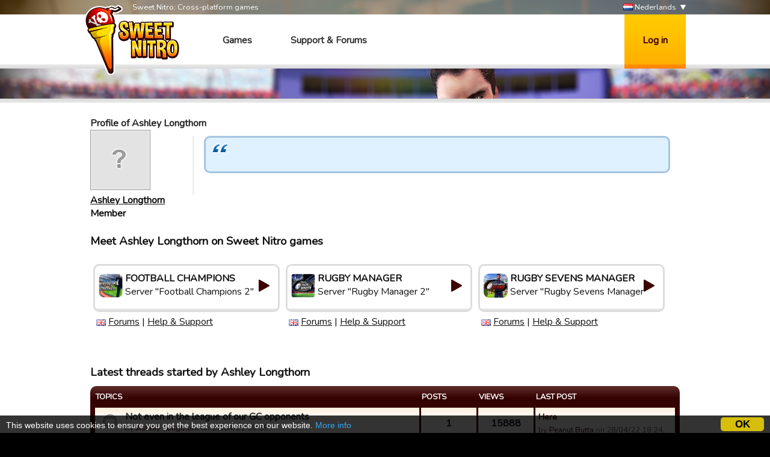

--- FILE ---
content_type: text/html; charset=utf-8
request_url: http://sweetnitro.com/nl/forum/profile.php?id=11429083
body_size: 6864
content:
<!DOCTYPE html>
<html lang="nl">
<head>
    <meta charset="utf-8" />
    <meta name="google-site-verification" content="8NOprFqUWXOrl0rocLVtRh1zcI2dpM6o1BHJT13uO3Q" />
    <script data-ad-client="ca-pub-8446854923463685" async src="https://pagead2.googlesyndication.com/pagead/js/adsbygoogle.js"></script>
    
    <title>Forum -  Sweet Nitro</title>
	  <meta name="description" content="Sweet Nitro develops mobile and social games. Creators of Rugby Manager, Tasty Tale, Witchy World and more!" />
	  <meta name="keywords" content="sweet nitro, game, browser, free, nova, raider, novaraider, sport, manager, football, rugby, basket, handball" />
    <meta name="viewport" content="width=device-width, initial-scale=1" />
        <link href="https://fonts.googleapis.com/css?family=Nunito|Ubuntu" rel="stylesheet">
  
    <link rel="icon" type="image/png" href="http://static.sweetnitro.com/sweetnitro/public/frontend/images/sw/favicon.png?version=sw1.5" />
    <link rel="stylesheet" href="http://static.sweetnitro.com/sweetnitro/public/frontend/styles/main.css?version=sw1.5" />
    <link rel="stylesheet" href="http://static.sweetnitro.com/sweetnitro/public/frontend/styles/jqueryui/jquery-ui-1.9.2.custom.min.css?version=sw1.5" />
	
    <script src="http://static.sweetnitro.com/sweetnitro/public/frontend/scripts/swfobject/swfobject.js?version=sw1.5"></script>
    <script src="http://static.sweetnitro.com/sweetnitro/public/frontend/scripts/jquery-1.8.3.min.js?version=sw1.5"></script>
    <script src="http://static.sweetnitro.com/sweetnitro/public/frontend/scripts/jquery-ui-1.9.2.custom.min.js?version=sw1.5"></script>
    <script src="http://static.sweetnitro.com/sweetnitro/public/frontend/scripts/main.js?version=sw1.5"></script>
    <script src="http://static.sweetnitro.com/sweetnitro/public/frontend/scripts/sweetnitro.js?version=sw1.5"></script>
    <script src="http://static.sweetnitro.com/sweetnitro/public/frontend/scripts/common.js?version=sw1.5"></script>
    <script>
        var CONFIG = {
            path: '../',
						generalErrorMsg: 'public.general.errorOccured'
        };
    </script>
    
		<script type="text/javascript">
		    window.cookieconsent_options = {
					"message": 		"This website uses cookies to ensure you get the best experience on our website.",
					"dismiss": 		"OK",
					"learnMore":	"More info",
					"link":				"https://www.sweetnitro.com/policy.php",
					"theme": 			"http://static.sweetnitro.com/sweetnitro/public/frontend/styles/cookieconsent.css"
				};
		</script>		
		<script type="text/javascript" src="http://static.sweetnitro.com/sweetnitro/public/frontend/scripts/cookieconsent.min.js"></script>
</head>
<body class="nw lang-nl">
    <div id="all">

       	                <div class="background background-selected" id="background-rc19" data-site-id="rc19" 
                  style="background-image: url('http://static.sweetnitro.com/sweetnitro/public/frontend/images/games/rc19/background.jpg');"></div>
                
        <div id="header">
            <div id="header-top">
              <div class="main-width">
                <span id="header-slogan">Sweet Nitro: Cross-platform games</span>
                
                <div id="lang-select">
      					      						      							<a href="../../fr/forum/profile.php?id=11429083" class="lang-select"><span class="icon icon-lang icon-lang-fr"></span> Français</a>
      						      							<a href="../../en/forum/profile.php?id=11429083" class="lang-select"><span class="icon icon-lang icon-lang-en"></span> English</a>
      						      							<a href="../../de/forum/profile.php?id=11429083" class="lang-select"><span class="icon icon-lang icon-lang-de"></span> Deutsch</a>
      						      							<a href="../../pl/forum/profile.php?id=11429083" class="lang-select"><span class="icon icon-lang icon-lang-pl"></span> Polski</a>
      						      							<a href="../../it/forum/profile.php?id=11429083" class="lang-select"><span class="icon icon-lang icon-lang-it"></span> Italiano</a>
      						      							<a href="../../es/forum/profile.php?id=11429083" class="lang-select"><span class="icon icon-lang icon-lang-es"></span> Español</a>
      						      							<a href="../../tr/forum/profile.php?id=11429083" class="lang-select"><span class="icon icon-lang icon-lang-tr"></span> Türkçe</a>
      						      							<a href="../../nl/forum/profile.php?id=11429083" class="lang-select"><span class="icon icon-lang icon-lang-nl"></span> Nederlands</a>
      						      							<a href="../../ru/forum/profile.php?id=11429083" class="lang-select"><span class="icon icon-lang icon-lang-ru"></span> Russian</a>
      						      							<a href="../../pt/forum/profile.php?id=11429083" class="lang-select"><span class="icon icon-lang icon-lang-pt"></span> Português</a>
      						      							<a href="../../ar/forum/profile.php?id=11429083" class="lang-select"><span class="icon icon-lang icon-lang-ar"></span> Arab</a>
      						      							<a href="../../fa/forum/profile.php?id=11429083" class="lang-select"><span class="icon icon-lang icon-lang-fa"></span> فارسی</a>
      						      							<a href="../../rs/forum/profile.php?id=11429083" class="lang-select"><span class="icon icon-lang icon-lang-rs"></span> Српски</a>
      						      							<a href="../../cz/forum/profile.php?id=11429083" class="lang-select"><span class="icon icon-lang icon-lang-cz"></span> Česky</a>
      						      							<a href="../../no/forum/profile.php?id=11429083" class="lang-select"><span class="icon icon-lang icon-lang-no"></span> Norsk</a>
      						      					                </div> 
                <a href="#" id="lang">
                    <span class="icon icon-lang icon-lang-nl"></span> Nederlands                </a>
              </div>             
            </div>
            <div id="header-bar">
              <div class="main-width">
                <a href="../" id="logo"></a>
                
                <span id="menu">
                  <a href="../" class="menu-link">Games</a>
                  <a href="../help/" class="menu-link">Support &amp; Forums</a>
                </span>

                                    <a href="#" id="login-button">Log in</a>
                    <div id="login-dialog">
                      <div id="login-dialog-content">
                          <!--<a href="../login.php?fb=1" id="login-facebook"></a>-->
                          <h1>Log in</h1>
                          <form action="../login.php" method="post">
                              <input type="hidden" name="serverId" value="0" />
                              <div class="form-line">
                                  <label for="login-dialog-username">Email address</label>
                                  <input type="text" name="username" id="login-dialog-username" class="input-text" />
                              </div>
                              <div class="form-line">
                                  <label for="login-dialog-password">Password</label>
                                  <input type="password" name="password" id="login-dialog-password" class="input-text" />
                              </div>
                              <div class="form-line">
							                    <input type="hidden" name="sourceUrl" value="forum/profile.php?id=11429083" />
                                  <a href="../help/" id="login-page-help">Contact support</a>
                                  <input type="submit" value="Ok" class="input-submit-black" />
                              </div>
                          </form>
                      </div>
                    </div>
                            </div>
          </div>
        </div>

        
        <div id="main">
            <div id="main-content">
                <div id="body" class="main-width">
                    <div id="notifications" class="notifications">
                    		<!--<div class="notification-error">We are currently experiencing an issue with payments on Apple, it should be fixed today or tomorrow. Sorry for the inconveniences.</div>-->
                                  						<div id="template-notification-error" class="notification-error" style="display:none"></div>
          						<div id="template-notification-success" class="notification-success" style="display:none"></div>
                    </div><link rel="stylesheet" href="http://static.sweetnitro.com/sweetnitro/public/frontend/styles/forum.css?version=sw1.5" />
<script type="text/javascript" src="http://static.sweetnitro.com/sweetnitro/public/frontend/scripts/sweetnitro-forum.js?version=sw1.5"></script>
<script type="text/javascript">
	$(document).ready(function() {
						function toggleDeletedRows() {
			$('.forum-hidden-row').toggle();
			$('.js-show-deleted').toggle();
		}
		$('.js-show-deleted').click(function(event) {
			event.preventDefault();
			toggleDeletedRows();
			sn.forum.postRequest({
				url: 'set_option.php',
				data: {showDeletedRows: $(this).data('value')}
			});
		});
				
		var postList = $('.forum-post-list');
		
		function postId(obj) {
			return $(obj).parents('.forum-post').first().data("id");
		}
		
		postList.on('click', '.js-post-quote', function(event) {
			event.preventDefault();
			sn.forum.quote(postId(this));
		});
		
		postList.on('click', '.js-post-edit', function(event) {
			event.preventDefault();
			sn.forum.showEditForm(postId(this));
		});
		
		postList.on('click', '.js-post-edit-submit', function() {
			sn.forum.editPost(postId(this));
		});
		
		postList.on('click', '.js-post-delete', function(event) {
			event.preventDefault();
			sn.forum.deletePost(postId(this));
		});
		
		postList.on('click', '.js-post-display', function(event) {
			event.preventDefault();
			var post = $('#post-'+postId(this));
			post.find('.js-post-display').toggle();
			post.find('.forum-post-body').toggle();
		});
		
		
		var topicHeader = $('.forum-topic-header');
		
		function topicId(obj) {
			return $(obj).parents('.forum-topic-header').first().data('id');
		}
		
		topicHeader.on('click', '.js-topic-more', function(event) {
			event.preventDefault();
			topicHeader.find('.js-topic-moderation').toggle();
		});
		
		topicHeader.on('click', '.js-topic-delete', function(event) {
			event.preventDefault();
			sn.forum.deleteTopic(topicId(this));
		});
		
		topicHeader.on('click', '.js-topic-report', function(event) {
			event.preventDefault();
			sn.forum.reportTopic(topicId(this));
		});
		
		topicHeader.on('change', '.js-topic-status', function() {
			sn.forum.changeTopicState(topicId(this), 'change_status', $(this).val());
		});
		
		topicHeader.on('change', '.js-topic-section', function() {
			sn.forum.changeTopicState(topicId(this), 'move', $(this).val());
		});
		
		topicHeader.on('change', '.js-topic-pin', function() {
			sn.forum.changeTopicState(topicId(this), $(this).prop('checked') ? 'pin' : 'unpin');
		});
		
		topicHeader.on('change', '.js-topic-official', function() {
			sn.forum.changeTopicState(topicId(this), 'officiallyReplied', $(this).prop('checked'));
		});
		
		
		/* Image viewer */
		var imageViewer = $("#forum-image-viewer");
		
		imageViewer.click(function() {
			imageViewer.empty().hide();
		});
		
		postList.on('click', '.forum-post-text img', function() {
			var that = $(this);
			if (that.parentsUntil('.forum-post-text', 'a').length == 0) {
				var url = that.attr('src');
				var img = $('<img/>').attr('src', url).load(function() {// clone the image to get the real size
					if (that[0].width < this.width) { // if image have been resized
						imageViewer.empty().append(img).show();
					}
				});
			}
		});
	});
</script>

<div id="forum-image-viewer"></div>
<div class="page" id="account-page">
		
		
		<div class="forum-body" style="padding: 0">
			<h1>Profile of Ashley Longthorn</h1>
		</div>
		<div style="overflow: hidden">
			
					<div class="forum-post-user">
						<div class="forum-avatar"><img src="http://static.sweetnitro.com/sweetnitro/public/frontend/images/portal/avatar-none.png" /></div>
						<div class="forum-user-info">
							
							<div class="forum-pseudo"><a href="../forum/profile.php?id=11429083">Ashley Longthorn</a></div>
							<div class="forum-rights">Member</div>
						</div>
					</div>			<div class="forum-post-content">
				<p class="citation"></p>
			</div>
		</div>
		
		<br />
		<h3>Meet Ashley Longthorn on Sweet Nitro games</h3>
		
        <div class="game-servers">
        <div class="game-server-item game-server-item-other" data-server-id="34">
            <a href="../play.php?server=34" class="game-server">
                <img src="http://static.sweetnitro.com/sweetnitro/public/frontend/images/games/fs/icon_72.png" style="width: 40px; height: 40px" class="game-server-icon" onerror="this.style.display='none';" />
                <span class="game-server-icon icon-40 icon-play"></span>
                <span class="game-server-game">Football Champions</span>
                <span class="game-server-name">Server "Football Champions 2"</span>
            </a>
            <div class="game-server-links"><img src="http://static.sweetnitro.com/sweetnitro/public/frontend/images/lang/en.png" alt="en" title="en" /> <a href="../forum/index.php?server=34" class="game-server-link">Forums</a> | <a href="../help/index.php?server=34&lang=nl" class="game-server-link">Help &amp; Support</a></div>
        </div>
        <div class="game-server-item game-server-item-other" data-server-id="39">
            <a href="../play.php?server=39" class="game-server">
                <img src="http://static.sweetnitro.com/sweetnitro/public/frontend/images/games/rs/icon_72.png" style="width: 40px; height: 40px" class="game-server-icon" onerror="this.style.display='none';" />
                <span class="game-server-icon icon-40 icon-play"></span>
                <span class="game-server-game">Rugby Manager</span>
                <span class="game-server-name">Server "Rugby Manager 2"</span>
            </a>
            <div class="game-server-links"><img src="http://static.sweetnitro.com/sweetnitro/public/frontend/images/lang/en.png" alt="en" title="en" /> <a href="../forum/index.php?server=39" class="game-server-link">Forums</a> | <a href="../help/index.php?server=39&lang=nl" class="game-server-link">Help &amp; Support</a></div>
        </div>
        <div class="game-server-item game-server-item-other" data-server-id="49">
            <a href="../play.php?server=49" class="game-server">
                <img src="http://static.sweetnitro.com/sweetnitro/public/frontend/images/games/r7/icon_72.png" style="width: 40px; height: 40px" class="game-server-icon" onerror="this.style.display='none';" />
                <span class="game-server-icon icon-40 icon-play"></span>
                <span class="game-server-game">Rugby Sevens Manager</span>
                <span class="game-server-name">Server "Rugby Sevens Manager"</span>
            </a>
            <div class="game-server-links"><img src="http://static.sweetnitro.com/sweetnitro/public/frontend/images/lang/en.png" alt="en" title="en" /> <a href="../forum/index.php?server=49" class="game-server-link">Forums</a> | <a href="../help/index.php?server=49&lang=nl" class="game-server-link">Help &amp; Support</a></div>
        </div>
        </div>		
		<h3>Latest threads started by Ashley Longthorn</h3>
		<div class="forum-body" style="padding: 0">
			 <div class="forum-table-container">
							<table class="forum-table">
								<tr>
									<th class="forum-table-header forum-table-name">Topics</th>
									<th class="forum-table-header forum-table-subject">Posts</th>
									<th class="forum-table-header forum-table-post">Views</th>
									<th class="forum-table-header forum-table-last">Last Post</th>
								</tr>
								<tr class="">
									<td class="forum-table-cell forum-table-name">
										<span class="forum-state-icon forum-icon-normal-read" title=""></span>
										<a href="../forum/topic.php?server=39&id=22925" class="forum-section-children-name" title="">Not even in the league of our GC opponents </a>
										<span class="forum-date">by <a href="../forum/profile.php?id=11429083">Ashley Longthorn</a> on 27/04/22 10:55.</span>
									</td>
									<td class="forum-table-cell forum-table-subject">1</td>
									<td class="forum-table-cell forum-table-post">15888</td>
									<td class="forum-table-cell forum-table-last">
										<span class="forum-section-children-topic"><a href="../forum/topic.php?server=39&amp;id=22925&amp;page=1#post-166416">Here</a></span>
										<span class="forum-date">by <a href="../forum/profile.php?id=3900509138">Peanut Butta</a> on 28/04/22 18:24.</span>
									</td>
								</tr>
								<tr class="">
									<td class="forum-table-cell forum-table-name">
										<span class="forum-state-icon forum-icon-normal-read" title=""></span>
										<a href="../forum/topic.php?server=39&id=22864" class="forum-section-children-name" title="">Scrums of Anarchy</a>
										<span class="forum-date">by <a href="../forum/profile.php?id=11429083">Ashley Longthorn</a> on 04/11/21 18:56.</span>
									</td>
									<td class="forum-table-cell forum-table-subject">5</td>
									<td class="forum-table-cell forum-table-post">19467</td>
									<td class="forum-table-cell forum-table-last">
										<span class="forum-section-children-topic"><a href="../forum/topic.php?server=39&amp;id=22864&amp;page=1#post-166134">Here</a></span>
										<span class="forum-date">by <a href="../forum/profile.php?id=11429083">Ashley Longthorn</a> on 11/11/21 22:13.</span>
									</td>
								</tr>
								<tr class="">
									<td class="forum-table-cell forum-table-name">
										<span class="forum-state-icon forum-icon-normal-read" title=""></span>
										<a href="../forum/topic.php?server=39&id=22779" class="forum-section-children-name" title="">Black Venom - Now recruiting</a>
										<span class="forum-date">by <a href="../forum/profile.php?id=11429083">Ashley Longthorn</a> on 01/04/21 17:13.</span>
									</td>
									<td class="forum-table-cell forum-table-subject">2</td>
									<td class="forum-table-cell forum-table-post">21517</td>
									<td class="forum-table-cell forum-table-last">
										<span class="forum-section-children-topic"><a href="../forum/topic.php?server=39&amp;id=22779&amp;page=1#post-167229">Here</a></span>
										<span class="forum-date">by <a href="../forum/profile.php?id=11429083">Ashley Longthorn</a> on 04/09/23 22:34.</span>
									</td>
								</tr>
								<tr class="">
									<td class="forum-table-cell forum-table-name">
										<span class="forum-state-icon forum-icon-normal-read" title=""></span>
										<a href="../forum/topic.php?server=39&id=22631" class="forum-section-children-name" title="">is this sn way of trying to get us to buy</a>
										<span class="forum-date">by <a href="../forum/profile.php?id=11429083">Ashley Longthorn</a> on 31/08/20 14:46.</span>
									</td>
									<td class="forum-table-cell forum-table-subject">4</td>
									<td class="forum-table-cell forum-table-post">21032</td>
									<td class="forum-table-cell forum-table-last">
										<span class="forum-section-children-topic"><a href="../forum/topic.php?server=39&amp;id=22631&amp;page=1#post-164834">Here</a></span>
										<span class="forum-date">by <a href="../forum/profile.php?id=10935575">Damage Royal</a> on 02/09/20 23:31.</span>
									</td>
								</tr>
								<tr class="">
									<td class="forum-table-cell forum-table-name">
										<span class="forum-state-icon forum-icon-normal-read" title=""></span>
										<a href="../forum/topic.php?server=39&id=22552" class="forum-section-children-name" title="">How is this even possible?</a>
										<span class="forum-date">by <a href="../forum/profile.php?id=11429083">Ashley Longthorn</a> on 14/06/20 09:38.</span>
									</td>
									<td class="forum-table-cell forum-table-subject">2</td>
									<td class="forum-table-cell forum-table-post">19055</td>
									<td class="forum-table-cell forum-table-last">
										<span class="forum-section-children-topic"><a href="../forum/topic.php?server=39&amp;id=22552&amp;page=1#post-164005">Here</a></span>
										<span class="forum-date">by <a href="../forum/profile.php?id=11429083">Ashley Longthorn</a> on 15/06/20 19:19.</span>
									</td>
								</tr>
								<tr class="">
									<td class="forum-table-cell forum-table-name">
										<span class="forum-state-icon forum-icon-normal-read" title=""></span>
										<a href="../forum/topic.php?server=39&id=22545" class="forum-section-children-name" title="">Weird quirks in the game happening </a>
										<span class="forum-date">by <a href="../forum/profile.php?id=11429083">Ashley Longthorn</a> on 10/06/20 18:39.</span>
									</td>
									<td class="forum-table-cell forum-table-subject">2</td>
									<td class="forum-table-cell forum-table-post">20657</td>
									<td class="forum-table-cell forum-table-last">
										<span class="forum-section-children-topic"><a href="../forum/topic.php?server=39&amp;id=22545&amp;page=1#post-163946">Here</a></span>
										<span class="forum-date">by <a href="../forum/profile.php?id=11429083">Ashley Longthorn</a> on 10/06/20 23:27.</span>
									</td>
								</tr>
								<tr class="">
									<td class="forum-table-cell forum-table-name">
										<span class="forum-state-icon forum-icon-normal-read" title=""></span>
										<a href="../forum/topic.php?server=39&id=22501" class="forum-section-children-name" title="">training points not getting added on</a>
										<span class="forum-date">by <a href="../forum/profile.php?id=11429083">Ashley Longthorn</a> on 15/05/20 07:24.</span>
									</td>
									<td class="forum-table-cell forum-table-subject">2</td>
									<td class="forum-table-cell forum-table-post">21927</td>
									<td class="forum-table-cell forum-table-last">
										<span class="forum-section-children-topic"><a href="../forum/topic.php?server=39&amp;id=22501&amp;page=1#post-163538">Here</a></span>
										<span class="forum-date">by <a href="../forum/profile.php?id=13054646">Ben Harris</a> on 15/05/20 12:42.</span>
									</td>
								</tr>
								<tr class="">
									<td class="forum-table-cell forum-table-name">
										<span class="forum-state-icon forum-icon-normal-read" title=""></span>
										<a href="../forum/topic.php?server=39&id=22449" class="forum-section-children-name" title="">best visa free players</a>
										<span class="forum-date">by <a href="../forum/profile.php?id=11429083">Ashley Longthorn</a> on 17/04/20 14:24.</span>
									</td>
									<td class="forum-table-cell forum-table-subject">4</td>
									<td class="forum-table-cell forum-table-post">21119</td>
									<td class="forum-table-cell forum-table-last">
										<span class="forum-section-children-topic"><a href="../forum/topic.php?server=39&amp;id=22449&amp;page=1#post-163031">Here</a></span>
										<span class="forum-date">by <a href="../forum/profile.php?id=11429083">Ashley Longthorn</a> on 18/04/20 14:00.</span>
									</td>
								</tr>
								<tr class="">
									<td class="forum-table-cell forum-table-name">
										<span class="forum-state-icon forum-icon-normal-read" title=""></span>
										<a href="../forum/topic.php?server=39&id=22408" class="forum-section-children-name" title="">msg for the big easy</a>
										<span class="forum-date">by <a href="../forum/profile.php?id=11429083">Ashley Longthorn</a> on 07/04/20 10:29.</span>
									</td>
									<td class="forum-table-cell forum-table-subject">4</td>
									<td class="forum-table-cell forum-table-post">21215</td>
									<td class="forum-table-cell forum-table-last">
										<span class="forum-section-children-topic"><a href="../forum/topic.php?server=39&amp;id=22408&amp;page=1#post-162707">Here</a></span>
										<span class="forum-date">by <a href="../forum/profile.php?id=10990276">Caernarfon RFC</a> on 13/04/20 12:25.</span>
									</td>
								</tr>
								<tr class="">
									<td class="forum-table-cell forum-table-name">
										<span class="forum-state-icon forum-icon-normal-read" title=""></span>
										<a href="../forum/topic.php?server=39&id=22355" class="forum-section-children-name" title="">How does the challenge points work?</a>
										<span class="forum-date">by <a href="../forum/profile.php?id=11429083">Ashley Longthorn</a> on 23/02/20 18:27.</span>
									</td>
									<td class="forum-table-cell forum-table-subject">3</td>
									<td class="forum-table-cell forum-table-post">21135</td>
									<td class="forum-table-cell forum-table-last">
										<span class="forum-section-children-topic"><a href="../forum/topic.php?server=39&amp;id=22355&amp;page=1#post-162221">Here</a></span>
										<span class="forum-date">by <a href="../forum/profile.php?id=3900509138">Peanut Butta</a> on 25/02/20 11:36.</span>
									</td>
								</tr>
								<tr class="">
									<td class="forum-table-cell forum-table-name">
										<span class="forum-state-icon forum-icon-normal-read" title=""></span>
										<a href="../forum/topic.php?server=39&id=22335" class="forum-section-children-name" title="">Black Venom - RECRUITING</a>
										<span class="forum-date">by <a href="../forum/profile.php?id=11429083">Ashley Longthorn</a> on 02/02/20 20:43.</span>
									</td>
									<td class="forum-table-cell forum-table-subject">0</td>
									<td class="forum-table-cell forum-table-post">16185</td>
									<td class="forum-table-cell forum-table-last">
										<span class="forum-section-children-topic"><a href="../forum/topic.php?server=39&amp;id=22335&amp;page=1#post-162026">Here</a></span>
										<span class="forum-date">by <a href="../forum/profile.php?id=11429083">Ashley Longthorn</a> on 02/02/20 20:43.</span>
									</td>
								</tr>
								<tr class="">
									<td class="forum-table-cell forum-table-name">
										<span class="forum-state-icon forum-icon-normal-read" title=""></span>
										<a href="../forum/topic.php?server=39&id=22305" class="forum-section-children-name" title="">Black Venom</a>
										<span class="forum-date">by <a href="../forum/profile.php?id=11429083">Ashley Longthorn</a> on 04/01/20 19:10.</span>
									</td>
									<td class="forum-table-cell forum-table-subject">7</td>
									<td class="forum-table-cell forum-table-post">27695</td>
									<td class="forum-table-cell forum-table-last">
										<span class="forum-section-children-topic"><a href="../forum/topic.php?server=39&amp;id=22305&amp;page=1#post-163457">Here</a></span>
										<span class="forum-date">by <a href="../forum/profile.php?id=11429083">Ashley Longthorn</a> on 08/05/20 17:50.</span>
									</td>
								</tr>
								<tr class="">
									<td class="forum-table-cell forum-table-name">
										<span class="forum-state-icon forum-icon-normal-read" title=""></span>
										<a href="../forum/topic.php?server=39&id=22290" class="forum-section-children-name" title="">New patch notes I'm mixed</a>
										<span class="forum-date">by <a href="../forum/profile.php?id=11429083">Ashley Longthorn</a> on 20/12/19 22:47.</span>
									</td>
									<td class="forum-table-cell forum-table-subject">3</td>
									<td class="forum-table-cell forum-table-post">23065</td>
									<td class="forum-table-cell forum-table-last">
										<span class="forum-section-children-topic"><a href="../forum/topic.php?server=39&amp;id=22290&amp;page=1#post-161698">Here</a></span>
										<span class="forum-date">by <a href="../forum/profile.php?id=11429083">Ashley Longthorn</a> on 21/12/19 21:23.</span>
									</td>
								</tr>
								<tr class="">
									<td class="forum-table-cell forum-table-name">
										<span class="forum-state-icon forum-icon-normal-read" title=""></span>
										<a href="../forum/topic.php?server=34&id=21499" class="forum-section-children-name" title="">HELP I CAN't LOGIN TO MY TEAM</a>
										<span class="forum-date">by <a href="../forum/profile.php?id=11429083">Ashley Longthorn</a> on 22/05/19 10:14.</span>
									</td>
									<td class="forum-table-cell forum-table-subject">3</td>
									<td class="forum-table-cell forum-table-post">24901</td>
									<td class="forum-table-cell forum-table-last">
										<span class="forum-section-children-topic"><a href="../forum/topic.php?server=34&amp;id=21499&amp;page=1#post-159267">Here</a></span>
										<span class="forum-date">by <a href="../forum/profile.php?id=14441601">ShaunC</a> on 23/05/19 18:38.</span>
									</td>
								</tr>
								<tr class="">
									<td class="forum-table-cell forum-table-name">
										<span class="forum-state-icon forum-icon-normal-read" title=""></span>
										<a href="../forum/topic.php?server=39&id=21490" class="forum-section-children-name" title="Temporary strike action against paying to feed SN's useless ideas ">Temporary strike action against paying to feed SN's useless ...</a>
										<span class="forum-date">by <a href="../forum/profile.php?id=11429083">Ashley Longthorn</a> on 20/05/19 22:48.</span>
									</td>
									<td class="forum-table-cell forum-table-subject">0</td>
									<td class="forum-table-cell forum-table-post">18608</td>
									<td class="forum-table-cell forum-table-last">
										<span class="forum-section-children-topic"><a href="../forum/topic.php?server=39&amp;id=21490&amp;page=1#post-159193">Here</a></span>
										<span class="forum-date">by <a href="../forum/profile.php?id=11429083">Ashley Longthorn</a> on 20/05/19 22:48.</span>
									</td>
								</tr>
								<tr class="">
									<td class="forum-table-cell forum-table-name">
										<span class="forum-state-icon forum-icon-normal-read" title=""></span>
										<a href="../forum/topic.php?server=39&id=21452" class="forum-section-children-name" title="">Uneven GC on constant</a>
										<span class="forum-date">by <a href="../forum/profile.php?id=11429083">Ashley Longthorn</a> on 27/04/19 08:53.</span>
									</td>
									<td class="forum-table-cell forum-table-subject">3</td>
									<td class="forum-table-cell forum-table-post">21135</td>
									<td class="forum-table-cell forum-table-last">
										<span class="forum-section-children-topic"><a href="../forum/topic.php?server=39&amp;id=21452&amp;page=1#post-159030">Here</a></span>
										<span class="forum-date">by <a href="../forum/profile.php?id=11429083">Ashley Longthorn</a> on 06/05/19 16:36.</span>
									</td>
								</tr>
								<tr class="">
									<td class="forum-table-cell forum-table-name">
										<span class="forum-state-icon forum-icon-normal-read" title=""></span>
										<a href="../forum/topic.php?server=39&id=21158" class="forum-section-children-name" title="WTF i thought being rewarded for coming 10th was a joke but 14th?">WTF i thought being rewarded for coming 10th was a joke but ...</a>
										<span class="forum-date">by <a href="../forum/profile.php?id=11429083">Ashley Longthorn</a> on 15/01/19 19:05.</span>
									</td>
									<td class="forum-table-cell forum-table-subject">8</td>
									<td class="forum-table-cell forum-table-post">17303</td>
									<td class="forum-table-cell forum-table-last">
										<span class="forum-section-children-topic"><a href="../forum/topic.php?server=39&amp;id=21158&amp;page=1#post-156184">Here</a></span>
										<span class="forum-date">by <a href="../forum/profile.php?id=14585110">Gregory K. Ishii</a> on 17/01/19 01:13.</span>
									</td>
								</tr>
								<tr class="">
									<td class="forum-table-cell forum-table-name">
										<span class="forum-state-icon forum-icon-normal-read" title=""></span>
										<a href="../forum/topic.php?server=39&id=21147" class="forum-section-children-name" title="">Why reward people for coming 10th</a>
										<span class="forum-date">by <a href="../forum/profile.php?id=11429083">Ashley Longthorn</a> on 13/01/19 11:19.</span>
									</td>
									<td class="forum-table-cell forum-table-subject">1</td>
									<td class="forum-table-cell forum-table-post">15994</td>
									<td class="forum-table-cell forum-table-last">
										<span class="forum-section-children-topic"><a href="../forum/topic.php?server=39&amp;id=21147&amp;page=1#post-156074">Here</a></span>
										<span class="forum-date">by <a href="../forum/profile.php?id=14629815">Targaryen Dragons</a> on 13/01/19 11:29.</span>
									</td>
								</tr>
								<tr class="">
									<td class="forum-table-cell forum-table-name">
										<span class="forum-state-icon forum-icon-normal-read" title=""></span>
										<a href="../forum/topic.php?server=39&id=21095" class="forum-section-children-name" title="">TIR</a>
										<span class="forum-date">by <a href="../forum/profile.php?id=11429083">Ashley Longthorn</a> on 20/12/18 10:08.</span>
									</td>
									<td class="forum-table-cell forum-table-subject">13</td>
									<td class="forum-table-cell forum-table-post">31338</td>
									<td class="forum-table-cell forum-table-last">
										<span class="forum-section-children-topic"><a href="../forum/topic.php?server=39&amp;id=21095&amp;page=2#post-155594">Here</a></span>
										<span class="forum-date">by <a href="../forum/profile.php?id=14585110">Gregory K. Ishii</a> on 22/12/18 22:57.</span>
									</td>
								</tr>
								<tr class="">
									<td class="forum-table-cell forum-table-name">
										<span class="forum-state-icon forum-icon-normal-read" title=""></span>
										<a href="../forum/topic.php?server=39&id=21069" class="forum-section-children-name" title="">The international Ruckers </a>
										<span class="forum-date">by <a href="../forum/profile.php?id=11429083">Ashley Longthorn</a> on 09/12/18 14:11.</span>
									</td>
									<td class="forum-table-cell forum-table-subject">9</td>
									<td class="forum-table-cell forum-table-post">29341</td>
									<td class="forum-table-cell forum-table-last">
										<span class="forum-section-children-topic"><a href="../forum/topic.php?server=39&amp;id=21069&amp;page=1#post-155483">Here</a></span>
										<span class="forum-date">by <a href="../forum/profile.php?id=11180492">sukitansee</a> on 18/12/18 09:35.</span>
									</td>
								</tr>
							</table>
						</div>		</div>
		<br />
		<h3>Latest threads replied by Ashley Longthorn</h3>
		<div class="forum-body" style="padding: 0">
			<div class="forum-table-container">
							<table class="forum-table">
								<tr>
									<th class="forum-table-header forum-table-name">Topics</th>
									<th class="forum-table-header forum-table-subject">Posts</th>
									<th class="forum-table-header forum-table-post">Views</th>
									<th class="forum-table-header forum-table-last">Last Post</th>
								</tr>
								<tr class="">
									<td class="forum-table-cell forum-table-name">
										<span class="forum-state-icon forum-icon-normal-read" title=""></span>
										<a href="../forum/topic.php?server=39&id=22855" class="forum-section-children-name" title="">Cowboys</a>
										<span class="forum-date">by <a href="../forum/profile.php?id=10507927">Murray Barkin Mad Bu…</a> on 19/10/21 02:33.</span>
									</td>
									<td class="forum-table-cell forum-table-subject">1</td>
									<td class="forum-table-cell forum-table-post">17876</td>
									<td class="forum-table-cell forum-table-last">
										<span class="forum-section-children-topic"><a href="../forum/topic.php?server=39&amp;id=22855&amp;page=1#post-167228">Here</a></span>
										<span class="forum-date">by <a href="../forum/profile.php?id=11429083">Ashley Longthorn</a> on 04/09/23 22:24.</span>
									</td>
								</tr>
								<tr class="">
									<td class="forum-table-cell forum-table-name">
										<span class="forum-state-icon forum-icon-normal-read" title=""></span>
										<a href="../forum/topic.php?server=39&id=22978" class="forum-section-children-name" title="">Join us at Rampant Ruckers Unlimited now! </a>
										<span class="forum-date">by <a href="../forum/profile.php?id=3900577161">BamBamGuest LV8X1</a> on 23/11/22 07:33.</span>
									</td>
									<td class="forum-table-cell forum-table-subject">1</td>
									<td class="forum-table-cell forum-table-post">15472</td>
									<td class="forum-table-cell forum-table-last">
										<span class="forum-section-children-topic"><a href="../forum/topic.php?server=39&amp;id=22978&amp;page=1#post-167227">Here</a></span>
										<span class="forum-date">by <a href="../forum/profile.php?id=11429083">Ashley Longthorn</a> on 04/09/23 22:22.</span>
									</td>
								</tr>
								<tr class="">
									<td class="forum-table-cell forum-table-name">
										<span class="forum-state-icon forum-icon-normal-read" title=""></span>
										<a href="../forum/topic.php?server=39&id=23006" class="forum-section-children-name" title="">LEGENDS UNITED </a>
										<span class="forum-date">by <a href="../forum/profile.php?id=3900002267">JR Witblitz Willemse</a> on 05/03/23 09:46.</span>
									</td>
									<td class="forum-table-cell forum-table-subject">1</td>
									<td class="forum-table-cell forum-table-post">13480</td>
									<td class="forum-table-cell forum-table-last">
										<span class="forum-section-children-topic"><a href="../forum/topic.php?server=39&amp;id=23006&amp;page=1#post-166867">Here</a></span>
										<span class="forum-date">by <a href="../forum/profile.php?id=11429083">Ashley Longthorn</a> on 10/03/23 20:54.</span>
									</td>
								</tr>
								<tr class="">
									<td class="forum-table-cell forum-table-name">
										<span class="forum-state-icon forum-icon-normal-read" title=""></span>
										<a href="../forum/topic.php?server=39&id=22925" class="forum-section-children-name" title="">Not even in the league of our GC opponents </a>
										<span class="forum-date">by <a href="../forum/profile.php?id=11429083">Ashley Longthorn</a> on 27/04/22 10:55.</span>
									</td>
									<td class="forum-table-cell forum-table-subject">1</td>
									<td class="forum-table-cell forum-table-post">15888</td>
									<td class="forum-table-cell forum-table-last">
										<span class="forum-section-children-topic"><a href="../forum/topic.php?server=39&amp;id=22925&amp;page=1#post-166416">Here</a></span>
										<span class="forum-date">by <a href="../forum/profile.php?id=3900509138">Peanut Butta</a> on 28/04/22 18:24.</span>
									</td>
								</tr>
								<tr class="">
									<td class="forum-table-cell forum-table-name">
										<span class="forum-state-icon forum-icon-normal-read" title=""></span>
										<a href="../forum/topic.php?server=39&id=22917" class="forum-section-children-name" title="">AMAZING</a>
										<span class="forum-date">by <a href="../forum/profile.php?id=3901246757">B &amp; B</a> on 13/03/22 10:29.</span>
									</td>
									<td class="forum-table-cell forum-table-subject">10</td>
									<td class="forum-table-cell forum-table-post">24945</td>
									<td class="forum-table-cell forum-table-last">
										<span class="forum-section-children-topic"><a href="../forum/topic.php?server=39&amp;id=22917&amp;page=2#post-166404">Here</a></span>
										<span class="forum-date">by <a href="../forum/profile.php?id=3901246757">B &amp; B</a> on 09/04/22 12:59.</span>
									</td>
								</tr>
								<tr class="">
									<td class="forum-table-cell forum-table-name">
										<span class="forum-state-icon forum-icon-normal-read" title=""></span>
										<a href="../forum/topic.php?server=39&id=22864" class="forum-section-children-name" title="">Scrums of Anarchy</a>
										<span class="forum-date">by <a href="../forum/profile.php?id=11429083">Ashley Longthorn</a> on 04/11/21 18:56.</span>
									</td>
									<td class="forum-table-cell forum-table-subject">5</td>
									<td class="forum-table-cell forum-table-post">19467</td>
									<td class="forum-table-cell forum-table-last">
										<span class="forum-section-children-topic"><a href="../forum/topic.php?server=39&amp;id=22864&amp;page=1#post-166134">Here</a></span>
										<span class="forum-date">by <a href="../forum/profile.php?id=11429083">Ashley Longthorn</a> on 11/11/21 22:13.</span>
									</td>
								</tr>
								<tr class="">
									<td class="forum-table-cell forum-table-name">
										<span class="forum-state-icon forum-icon-normal-read" title=""></span>
										<a href="../forum/topic.php?server=39&id=22827" class="forum-section-children-name" title="">Idea</a>
										<span class="forum-date">by <a href="../forum/profile.php?id=3901088325">Guest 8YCWHB</a> on 09/07/21 12:09.</span>
									</td>
									<td class="forum-table-cell forum-table-subject">2</td>
									<td class="forum-table-cell forum-table-post">18145</td>
									<td class="forum-table-cell forum-table-last">
										<span class="forum-section-children-topic"><a href="../forum/topic.php?server=39&amp;id=22827&amp;page=1#post-165854">Here</a></span>
										<span class="forum-date">by <a href="../forum/profile.php?id=3900511404">Ystrad</a> on 16/07/21 12:25.</span>
									</td>
								</tr>
								<tr class="">
									<td class="forum-table-cell forum-table-name">
										<span class="forum-state-icon forum-icon-normal-read" title=""></span>
										<a href="../forum/topic.php?server=39&id=22821" class="forum-section-children-name" title="">Madness of games results</a>
										<span class="forum-date">by <a href="../forum/profile.php?id=10680617">Iain Rees</a> on 24/06/21 12:29.</span>
									</td>
									<td class="forum-table-cell forum-table-subject">8</td>
									<td class="forum-table-cell forum-table-post">20530</td>
									<td class="forum-table-cell forum-table-last">
										<span class="forum-section-children-topic"><a href="../forum/topic.php?server=39&amp;id=22821&amp;page=1#post-165901">Here</a></span>
										<span class="forum-date">by <a href="../forum/profile.php?id=3901246518">FLYING FIJIANS/ THE …</a> on 14/08/21 09:35.</span>
									</td>
								</tr>
								<tr class="">
									<td class="forum-table-cell forum-table-name">
										<span class="forum-state-icon forum-icon-normal-read" title=""></span>
										<a href="../forum/topic.php?server=39&id=22779" class="forum-section-children-name" title="">Black Venom - Now recruiting</a>
										<span class="forum-date">by <a href="../forum/profile.php?id=11429083">Ashley Longthorn</a> on 01/04/21 17:13.</span>
									</td>
									<td class="forum-table-cell forum-table-subject">2</td>
									<td class="forum-table-cell forum-table-post">21517</td>
									<td class="forum-table-cell forum-table-last">
										<span class="forum-section-children-topic"><a href="../forum/topic.php?server=39&amp;id=22779&amp;page=1#post-167229">Here</a></span>
										<span class="forum-date">by <a href="../forum/profile.php?id=11429083">Ashley Longthorn</a> on 04/09/23 22:34.</span>
									</td>
								</tr>
								<tr class="">
									<td class="forum-table-cell forum-table-name">
										<span class="forum-state-icon forum-icon-normal-read" title=""></span>
										<a href="../forum/topic.php?server=39&id=22777" class="forum-section-children-name" title="">Anyone still here from the old days </a>
										<span class="forum-date">by <a href="../forum/profile.php?id=3900166425">I need new socks</a> on 29/03/21 09:05.</span>
									</td>
									<td class="forum-table-cell forum-table-subject">15</td>
									<td class="forum-table-cell forum-table-post">32551</td>
									<td class="forum-table-cell forum-table-last">
										<span class="forum-section-children-topic"><a href="../forum/topic.php?server=39&amp;id=22777&amp;page=2#post-165794">Here</a></span>
										<span class="forum-date">by <a href="../forum/profile.php?id=3900166425">I need new socks</a> on 29/05/21 00:13.</span>
									</td>
								</tr>
								<tr class="">
									<td class="forum-table-cell forum-table-name">
										<span class="forum-state-icon forum-icon-normal-read" title=""></span>
										<a href="../forum/topic.php?server=39&id=17952" class="forum-section-children-name" title="">Possession </a>
										<span class="forum-date">by <a href="../forum/profile.php?id=11225585">Paulo Penteado</a> on 02/04/17 01:02.</span>
									</td>
									<td class="forum-table-cell forum-table-subject">7</td>
									<td class="forum-table-cell forum-table-post">26093</td>
									<td class="forum-table-cell forum-table-last">
										<span class="forum-section-children-topic"><a href="../forum/topic.php?server=39&amp;id=17952&amp;page=1#post-165506">Here</a></span>
										<span class="forum-date">by <a href="../forum/profile.php?id=3900511404">Ystrad</a> on 15/02/21 20:15.</span>
									</td>
								</tr>
								<tr class="">
									<td class="forum-table-cell forum-table-name">
										<span class="forum-state-icon forum-icon-normal-read" title=""></span>
										<a href="../forum/topic.php?server=39&id=22708" class="forum-section-children-name" title="">Energy Recovery Rate</a>
										<span class="forum-date">by <a href="../forum/profile.php?id=3900783639">Redserection</a> on 20/12/20 14:10.</span>
									</td>
									<td class="forum-table-cell forum-table-subject">2</td>
									<td class="forum-table-cell forum-table-post">21199</td>
									<td class="forum-table-cell forum-table-last">
										<span class="forum-section-children-topic"><a href="../forum/topic.php?server=39&amp;id=22708&amp;page=1#post-165306">Here</a></span>
										<span class="forum-date">by <a href="../forum/profile.php?id=11429083">Ashley Longthorn</a> on 23/12/20 20:06.</span>
									</td>
								</tr>
								<tr class="">
									<td class="forum-table-cell forum-table-name">
										<span class="forum-state-icon forum-icon-normal-read" title=""></span>
										<a href="../forum/topic.php?server=39&id=22631" class="forum-section-children-name" title="">is this sn way of trying to get us to buy</a>
										<span class="forum-date">by <a href="../forum/profile.php?id=11429083">Ashley Longthorn</a> on 31/08/20 14:46.</span>
									</td>
									<td class="forum-table-cell forum-table-subject">4</td>
									<td class="forum-table-cell forum-table-post">21032</td>
									<td class="forum-table-cell forum-table-last">
										<span class="forum-section-children-topic"><a href="../forum/topic.php?server=39&amp;id=22631&amp;page=1#post-164834">Here</a></span>
										<span class="forum-date">by <a href="../forum/profile.php?id=10935575">Damage Royal</a> on 02/09/20 23:31.</span>
									</td>
								</tr>
								<tr class="">
									<td class="forum-table-cell forum-table-name">
										<span class="forum-state-icon forum-icon-normal-read" title=""></span>
										<a href="../forum/topic.php?server=39&id=22558" class="forum-section-children-name" title="">10 RP's Refund</a>
										<span class="forum-date">by <a href="../forum/profile.php?id=14585110">Gregory K. Ishii</a> on 19/06/20 00:30.</span>
									</td>
									<td class="forum-table-cell forum-table-subject">4</td>
									<td class="forum-table-cell forum-table-post">24018</td>
									<td class="forum-table-cell forum-table-last">
										<span class="forum-section-children-topic"><a href="../forum/topic.php?server=39&amp;id=22558&amp;page=1#post-164304">Here</a></span>
										<span class="forum-date">by <a href="../forum/profile.php?id=14585110">Gregory K. Ishii</a> on 30/06/20 12:52.</span>
									</td>
								</tr>
								<tr class="">
									<td class="forum-table-cell forum-table-name">
										<span class="forum-state-icon forum-icon-normal-read" title=""></span>
										<a href="../forum/topic.php?server=39&id=22559" class="forum-section-children-name" title="">Some Clarification on the &quot;Cheats&quot; Thread</a>
										<span class="forum-date">by <a href="../forum/profile.php?id=3900255605">Phalanx : Damage Inc…</a> on 19/06/20 15:57.</span>
									</td>
									<td class="forum-table-cell forum-table-subject">156</td>
									<td class="forum-table-cell forum-table-post">125370</td>
									<td class="forum-table-cell forum-table-last">
										<span class="forum-section-children-topic"><a href="../forum/topic.php?server=39&amp;id=22559&amp;page=16#post-165650">Here</a></span>
										<span class="forum-date">by <a href="../forum/profile.php?id=3900166425">I need new socks</a> on 03/04/21 22:22.</span>
									</td>
								</tr>
								<tr class="">
									<td class="forum-table-cell forum-table-name">
										<span class="forum-state-icon forum-icon-normal-read" title=""></span>
										<a href="../forum/topic.php?server=39&id=22183" class="forum-section-children-name" title="">League Reforms</a>
										<span class="forum-date">by <a href="../forum/profile.php?id=3900160805">Balderdash Titans</a> on 27/09/19 11:48.</span>
									</td>
									<td class="forum-table-cell forum-table-subject">9</td>
									<td class="forum-table-cell forum-table-post">28627</td>
									<td class="forum-table-cell forum-table-last">
										<span class="forum-section-children-topic"><a href="../forum/topic.php?server=39&amp;id=22183&amp;page=1#post-164278">Here</a></span>
										<span class="forum-date">by <a href="../forum/profile.php?id=3900875184">Guest 4GWEER</a> on 26/06/20 22:19.</span>
									</td>
								</tr>
								<tr class="">
									<td class="forum-table-cell forum-table-name">
										<span class="forum-state-icon forum-icon-normal-read" title=""></span>
										<a href="../forum/topic.php?server=39&id=22552" class="forum-section-children-name" title="">How is this even possible?</a>
										<span class="forum-date">by <a href="../forum/profile.php?id=11429083">Ashley Longthorn</a> on 14/06/20 09:38.</span>
									</td>
									<td class="forum-table-cell forum-table-subject">2</td>
									<td class="forum-table-cell forum-table-post">19055</td>
									<td class="forum-table-cell forum-table-last">
										<span class="forum-section-children-topic"><a href="../forum/topic.php?server=39&amp;id=22552&amp;page=1#post-164005">Here</a></span>
										<span class="forum-date">by <a href="../forum/profile.php?id=11429083">Ashley Longthorn</a> on 15/06/20 19:19.</span>
									</td>
								</tr>
								<tr class="">
									<td class="forum-table-cell forum-table-name">
										<span class="forum-state-icon forum-icon-normal-read" title=""></span>
										<a href="../forum/topic.php?server=39&id=22544" class="forum-section-children-name" title="">Can't score tries???</a>
										<span class="forum-date">by <a href="../forum/profile.php?id=3901237087">Guest ETF6R3</a> on 10/06/20 03:01.</span>
									</td>
									<td class="forum-table-cell forum-table-subject">12</td>
									<td class="forum-table-cell forum-table-post">37785</td>
									<td class="forum-table-cell forum-table-last">
										<span class="forum-section-children-topic"><a href="../forum/topic.php?server=39&amp;id=22544&amp;page=2#post-163998">Here</a></span>
										<span class="forum-date">by <a href="../forum/profile.php?id=3900255605">Phalanx : Damage Inc…</a> on 15/06/20 10:48.</span>
									</td>
								</tr>
								<tr class="">
									<td class="forum-table-cell forum-table-name">
										<span class="forum-state-icon forum-icon-normal-read" title=""></span>
										<a href="../forum/topic.php?server=39&id=22545" class="forum-section-children-name" title="">Weird quirks in the game happening </a>
										<span class="forum-date">by <a href="../forum/profile.php?id=11429083">Ashley Longthorn</a> on 10/06/20 18:39.</span>
									</td>
									<td class="forum-table-cell forum-table-subject">2</td>
									<td class="forum-table-cell forum-table-post">20657</td>
									<td class="forum-table-cell forum-table-last">
										<span class="forum-section-children-topic"><a href="../forum/topic.php?server=39&amp;id=22545&amp;page=1#post-163946">Here</a></span>
										<span class="forum-date">by <a href="../forum/profile.php?id=11429083">Ashley Longthorn</a> on 10/06/20 23:27.</span>
									</td>
								</tr>
								<tr class="">
									<td class="forum-table-cell forum-table-name">
										<span class="forum-state-icon forum-icon-normal-read" title=""></span>
										<a href="../forum/topic.php?server=39&id=22538" class="forum-section-children-name" title="">alliance</a>
										<span class="forum-date">by <a href="../forum/profile.php?id=3900126797">let op slang</a> on 06/06/20 19:44.</span>
									</td>
									<td class="forum-table-cell forum-table-subject">117</td>
									<td class="forum-table-cell forum-table-post">97328</td>
									<td class="forum-table-cell forum-table-last">
										<span class="forum-section-children-topic"><a href="../forum/topic.php?server=39&amp;id=22538&amp;page=12#post-163930">Here</a></span>
										<span class="forum-date">by <a href="../forum/profile.php?id=14585110">Gregory K. Ishii</a> on 10/06/20 00:16.</span>
									</td>
								</tr>
							</table>
						</div>		</div>
	</div>                </div>
            </div>
            <div id="footer">
              <div id="footer-content" class="main-width">
                <span id="footer-logo"></span>
                <div id="footer-links">
                  <div id="footer-links-games">
                    <a href="https://www.rugby-manager.com" class="footer-link">Rugby Manager</a> |
                    <a href="https://www.touchdownmanager.com" class="footer-link">Touchdown Manager</a> |
                    <a href="https://www.football-champions.com" class="footer-link">Football Champions</a> |
                    <a href="https://www.handball-manager.fr" class="footer-link">Handball Manager</a> |
                    <a href="https://www.tastytalegame.com" class="footer-link">Tasty Tale</a> |
                    <a href="https://www.fancytalegame.com" class="footer-link">Fancy Tale</a> |
                    <a href="https://www.runitout.app/?s=sweetnitro" class="footer-link">Run It Out</a>
                  </div>
                  <div id="footer-links-misc">
                    <a href="../contact.php" class="footer-link">Contact us</a> |
                                                              <a href="../policy.php" class="footer-link">Privacy</a>
                                                            | Sweet Nitro &copy; 2017
                  </div>
                </div>
              </div>
            </div>
        </div>
    </div>
</body>
</html>

--- FILE ---
content_type: text/html; charset=utf-8
request_url: https://www.google.com/recaptcha/api2/aframe
body_size: 265
content:
<!DOCTYPE HTML><html><head><meta http-equiv="content-type" content="text/html; charset=UTF-8"></head><body><script nonce="zge_iiBl89tTUMhI8dsQNA">/** Anti-fraud and anti-abuse applications only. See google.com/recaptcha */ try{var clients={'sodar':'https://pagead2.googlesyndication.com/pagead/sodar?'};window.addEventListener("message",function(a){try{if(a.source===window.parent){var b=JSON.parse(a.data);var c=clients[b['id']];if(c){var d=document.createElement('img');d.src=c+b['params']+'&rc='+(localStorage.getItem("rc::a")?sessionStorage.getItem("rc::b"):"");window.document.body.appendChild(d);sessionStorage.setItem("rc::e",parseInt(sessionStorage.getItem("rc::e")||0)+1);localStorage.setItem("rc::h",'1768845753557');}}}catch(b){}});window.parent.postMessage("_grecaptcha_ready", "*");}catch(b){}</script></body></html>